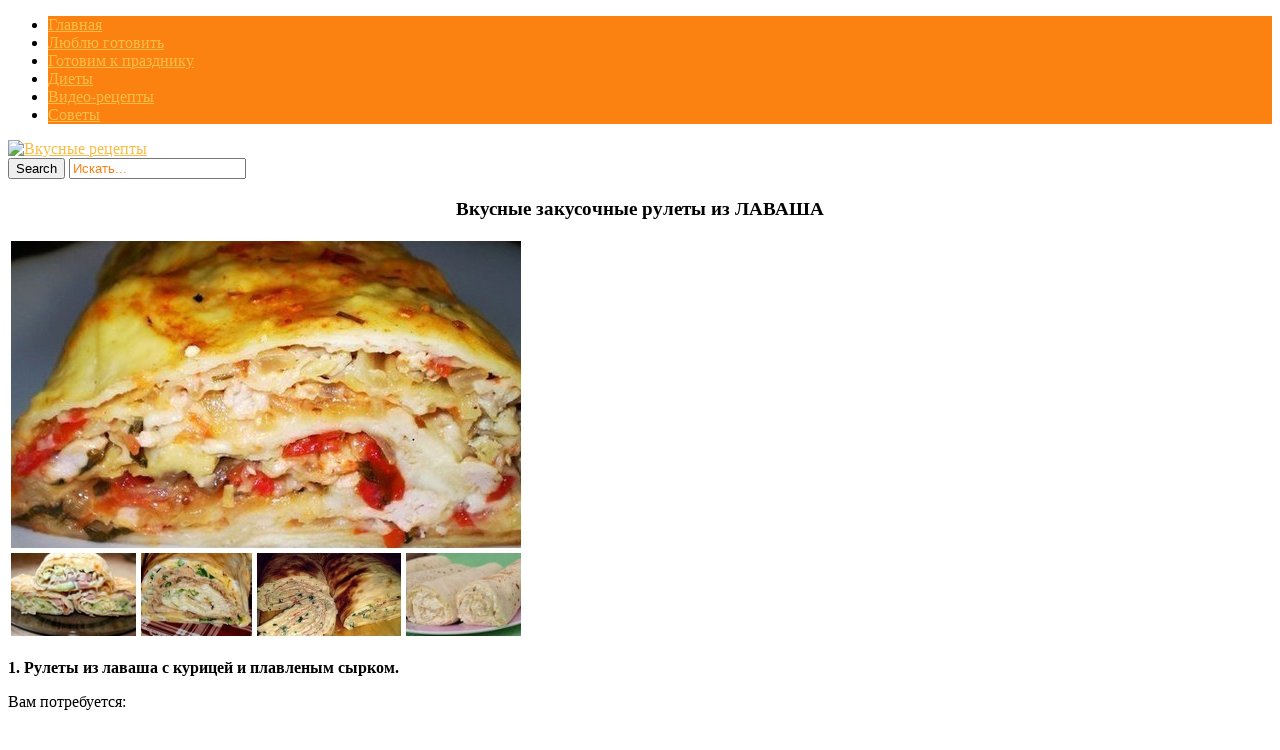

--- FILE ---
content_type: text/html; charset=UTF-8
request_url: https://topvkusniashki.com/vkusnye-zakusochnye-rulety-iz-lavasha/
body_size: 12629
content:
<!DOCTYPE html>
<html  prefix="og: http://ogp.me/ns#">
<head>
<title>Вкусные закусочные рулеты из ЛАВАША | Кулинарушка - Вкусные Рецепты</title>
<meta charset="UTF-8"/>
<meta name="viewport" content="width=device-width, initial-scale=1.0" />
<link rel="profile" href="//gmpg.org/xfn/11">
<link rel="pingback" href="https://topvkusniashki.com/xmlrpc.php"/>
<link rel="Shortcut Icon" href="https://topvkusniashki.com/wp-content/themes/mansar/images/favi.png" type="image/x-icon" />

<link rel="stylesheet" href="//topvkusniashki.com/social-likes/social-likes_flat.css">
<link rel='stylesheet' href="//topvkusniashki.com/modal/style.css" type="text/css" media="all" />
<script type="text/javascript" src="//topvkusniashki.com/wp-content/themes/mansar/js/slidebox.js"></script>
<script type="text/javascript" src="//topvkusniashki.com/modal/jquery.cookie.js"></script>
<script type="text/javascript" src="//topvkusniashki.com/modal/modal.js"></script>
<meta name='robots' content='max-image-preview:large' />
<link rel='dns-prefetch' href='//fonts.googleapis.com' />
<link rel="alternate" type="application/rss+xml" title="Кулинарушка - Вкусные Рецепты &raquo; Лента" href="https://topvkusniashki.com/feed/" />
<link rel="alternate" type="application/rss+xml" title="Кулинарушка - Вкусные Рецепты &raquo; Лента комментариев" href="https://topvkusniashki.com/comments/feed/" />
<script type="text/javascript">
window._wpemojiSettings = {"baseUrl":"https:\/\/s.w.org\/images\/core\/emoji\/14.0.0\/72x72\/","ext":".png","svgUrl":"https:\/\/s.w.org\/images\/core\/emoji\/14.0.0\/svg\/","svgExt":".svg","source":{"concatemoji":"https:\/\/topvkusniashki.com\/wp-includes\/js\/wp-emoji-release.min.js?ver=6.3.7"}};
/*! This file is auto-generated */
!function(i,n){var o,s,e;function c(e){try{var t={supportTests:e,timestamp:(new Date).valueOf()};sessionStorage.setItem(o,JSON.stringify(t))}catch(e){}}function p(e,t,n){e.clearRect(0,0,e.canvas.width,e.canvas.height),e.fillText(t,0,0);var t=new Uint32Array(e.getImageData(0,0,e.canvas.width,e.canvas.height).data),r=(e.clearRect(0,0,e.canvas.width,e.canvas.height),e.fillText(n,0,0),new Uint32Array(e.getImageData(0,0,e.canvas.width,e.canvas.height).data));return t.every(function(e,t){return e===r[t]})}function u(e,t,n){switch(t){case"flag":return n(e,"\ud83c\udff3\ufe0f\u200d\u26a7\ufe0f","\ud83c\udff3\ufe0f\u200b\u26a7\ufe0f")?!1:!n(e,"\ud83c\uddfa\ud83c\uddf3","\ud83c\uddfa\u200b\ud83c\uddf3")&&!n(e,"\ud83c\udff4\udb40\udc67\udb40\udc62\udb40\udc65\udb40\udc6e\udb40\udc67\udb40\udc7f","\ud83c\udff4\u200b\udb40\udc67\u200b\udb40\udc62\u200b\udb40\udc65\u200b\udb40\udc6e\u200b\udb40\udc67\u200b\udb40\udc7f");case"emoji":return!n(e,"\ud83e\udef1\ud83c\udffb\u200d\ud83e\udef2\ud83c\udfff","\ud83e\udef1\ud83c\udffb\u200b\ud83e\udef2\ud83c\udfff")}return!1}function f(e,t,n){var r="undefined"!=typeof WorkerGlobalScope&&self instanceof WorkerGlobalScope?new OffscreenCanvas(300,150):i.createElement("canvas"),a=r.getContext("2d",{willReadFrequently:!0}),o=(a.textBaseline="top",a.font="600 32px Arial",{});return e.forEach(function(e){o[e]=t(a,e,n)}),o}function t(e){var t=i.createElement("script");t.src=e,t.defer=!0,i.head.appendChild(t)}"undefined"!=typeof Promise&&(o="wpEmojiSettingsSupports",s=["flag","emoji"],n.supports={everything:!0,everythingExceptFlag:!0},e=new Promise(function(e){i.addEventListener("DOMContentLoaded",e,{once:!0})}),new Promise(function(t){var n=function(){try{var e=JSON.parse(sessionStorage.getItem(o));if("object"==typeof e&&"number"==typeof e.timestamp&&(new Date).valueOf()<e.timestamp+604800&&"object"==typeof e.supportTests)return e.supportTests}catch(e){}return null}();if(!n){if("undefined"!=typeof Worker&&"undefined"!=typeof OffscreenCanvas&&"undefined"!=typeof URL&&URL.createObjectURL&&"undefined"!=typeof Blob)try{var e="postMessage("+f.toString()+"("+[JSON.stringify(s),u.toString(),p.toString()].join(",")+"));",r=new Blob([e],{type:"text/javascript"}),a=new Worker(URL.createObjectURL(r),{name:"wpTestEmojiSupports"});return void(a.onmessage=function(e){c(n=e.data),a.terminate(),t(n)})}catch(e){}c(n=f(s,u,p))}t(n)}).then(function(e){for(var t in e)n.supports[t]=e[t],n.supports.everything=n.supports.everything&&n.supports[t],"flag"!==t&&(n.supports.everythingExceptFlag=n.supports.everythingExceptFlag&&n.supports[t]);n.supports.everythingExceptFlag=n.supports.everythingExceptFlag&&!n.supports.flag,n.DOMReady=!1,n.readyCallback=function(){n.DOMReady=!0}}).then(function(){return e}).then(function(){var e;n.supports.everything||(n.readyCallback(),(e=n.source||{}).concatemoji?t(e.concatemoji):e.wpemoji&&e.twemoji&&(t(e.twemoji),t(e.wpemoji)))}))}((window,document),window._wpemojiSettings);
</script>
<style type="text/css">
img.wp-smiley,
img.emoji {
	display: inline !important;
	border: none !important;
	box-shadow: none !important;
	height: 1em !important;
	width: 1em !important;
	margin: 0 0.07em !important;
	vertical-align: -0.1em !important;
	background: none !important;
	padding: 0 !important;
}
</style>
	<link rel='stylesheet' id='wp-block-library-css' href='https://topvkusniashki.com/wp-includes/css/dist/block-library/style.min.css?ver=6.3.7' type='text/css' media='all' />
<style id='classic-theme-styles-inline-css' type='text/css'>
/*! This file is auto-generated */
.wp-block-button__link{color:#fff;background-color:#32373c;border-radius:9999px;box-shadow:none;text-decoration:none;padding:calc(.667em + 2px) calc(1.333em + 2px);font-size:1.125em}.wp-block-file__button{background:#32373c;color:#fff;text-decoration:none}
</style>
<style id='global-styles-inline-css' type='text/css'>
body{--wp--preset--color--black: #000000;--wp--preset--color--cyan-bluish-gray: #abb8c3;--wp--preset--color--white: #ffffff;--wp--preset--color--pale-pink: #f78da7;--wp--preset--color--vivid-red: #cf2e2e;--wp--preset--color--luminous-vivid-orange: #ff6900;--wp--preset--color--luminous-vivid-amber: #fcb900;--wp--preset--color--light-green-cyan: #7bdcb5;--wp--preset--color--vivid-green-cyan: #00d084;--wp--preset--color--pale-cyan-blue: #8ed1fc;--wp--preset--color--vivid-cyan-blue: #0693e3;--wp--preset--color--vivid-purple: #9b51e0;--wp--preset--gradient--vivid-cyan-blue-to-vivid-purple: linear-gradient(135deg,rgba(6,147,227,1) 0%,rgb(155,81,224) 100%);--wp--preset--gradient--light-green-cyan-to-vivid-green-cyan: linear-gradient(135deg,rgb(122,220,180) 0%,rgb(0,208,130) 100%);--wp--preset--gradient--luminous-vivid-amber-to-luminous-vivid-orange: linear-gradient(135deg,rgba(252,185,0,1) 0%,rgba(255,105,0,1) 100%);--wp--preset--gradient--luminous-vivid-orange-to-vivid-red: linear-gradient(135deg,rgba(255,105,0,1) 0%,rgb(207,46,46) 100%);--wp--preset--gradient--very-light-gray-to-cyan-bluish-gray: linear-gradient(135deg,rgb(238,238,238) 0%,rgb(169,184,195) 100%);--wp--preset--gradient--cool-to-warm-spectrum: linear-gradient(135deg,rgb(74,234,220) 0%,rgb(151,120,209) 20%,rgb(207,42,186) 40%,rgb(238,44,130) 60%,rgb(251,105,98) 80%,rgb(254,248,76) 100%);--wp--preset--gradient--blush-light-purple: linear-gradient(135deg,rgb(255,206,236) 0%,rgb(152,150,240) 100%);--wp--preset--gradient--blush-bordeaux: linear-gradient(135deg,rgb(254,205,165) 0%,rgb(254,45,45) 50%,rgb(107,0,62) 100%);--wp--preset--gradient--luminous-dusk: linear-gradient(135deg,rgb(255,203,112) 0%,rgb(199,81,192) 50%,rgb(65,88,208) 100%);--wp--preset--gradient--pale-ocean: linear-gradient(135deg,rgb(255,245,203) 0%,rgb(182,227,212) 50%,rgb(51,167,181) 100%);--wp--preset--gradient--electric-grass: linear-gradient(135deg,rgb(202,248,128) 0%,rgb(113,206,126) 100%);--wp--preset--gradient--midnight: linear-gradient(135deg,rgb(2,3,129) 0%,rgb(40,116,252) 100%);--wp--preset--font-size--small: 13px;--wp--preset--font-size--medium: 20px;--wp--preset--font-size--large: 36px;--wp--preset--font-size--x-large: 42px;--wp--preset--spacing--20: 0.44rem;--wp--preset--spacing--30: 0.67rem;--wp--preset--spacing--40: 1rem;--wp--preset--spacing--50: 1.5rem;--wp--preset--spacing--60: 2.25rem;--wp--preset--spacing--70: 3.38rem;--wp--preset--spacing--80: 5.06rem;--wp--preset--shadow--natural: 6px 6px 9px rgba(0, 0, 0, 0.2);--wp--preset--shadow--deep: 12px 12px 50px rgba(0, 0, 0, 0.4);--wp--preset--shadow--sharp: 6px 6px 0px rgba(0, 0, 0, 0.2);--wp--preset--shadow--outlined: 6px 6px 0px -3px rgba(255, 255, 255, 1), 6px 6px rgba(0, 0, 0, 1);--wp--preset--shadow--crisp: 6px 6px 0px rgba(0, 0, 0, 1);}:where(.is-layout-flex){gap: 0.5em;}:where(.is-layout-grid){gap: 0.5em;}body .is-layout-flow > .alignleft{float: left;margin-inline-start: 0;margin-inline-end: 2em;}body .is-layout-flow > .alignright{float: right;margin-inline-start: 2em;margin-inline-end: 0;}body .is-layout-flow > .aligncenter{margin-left: auto !important;margin-right: auto !important;}body .is-layout-constrained > .alignleft{float: left;margin-inline-start: 0;margin-inline-end: 2em;}body .is-layout-constrained > .alignright{float: right;margin-inline-start: 2em;margin-inline-end: 0;}body .is-layout-constrained > .aligncenter{margin-left: auto !important;margin-right: auto !important;}body .is-layout-constrained > :where(:not(.alignleft):not(.alignright):not(.alignfull)){max-width: var(--wp--style--global--content-size);margin-left: auto !important;margin-right: auto !important;}body .is-layout-constrained > .alignwide{max-width: var(--wp--style--global--wide-size);}body .is-layout-flex{display: flex;}body .is-layout-flex{flex-wrap: wrap;align-items: center;}body .is-layout-flex > *{margin: 0;}body .is-layout-grid{display: grid;}body .is-layout-grid > *{margin: 0;}:where(.wp-block-columns.is-layout-flex){gap: 2em;}:where(.wp-block-columns.is-layout-grid){gap: 2em;}:where(.wp-block-post-template.is-layout-flex){gap: 1.25em;}:where(.wp-block-post-template.is-layout-grid){gap: 1.25em;}.has-black-color{color: var(--wp--preset--color--black) !important;}.has-cyan-bluish-gray-color{color: var(--wp--preset--color--cyan-bluish-gray) !important;}.has-white-color{color: var(--wp--preset--color--white) !important;}.has-pale-pink-color{color: var(--wp--preset--color--pale-pink) !important;}.has-vivid-red-color{color: var(--wp--preset--color--vivid-red) !important;}.has-luminous-vivid-orange-color{color: var(--wp--preset--color--luminous-vivid-orange) !important;}.has-luminous-vivid-amber-color{color: var(--wp--preset--color--luminous-vivid-amber) !important;}.has-light-green-cyan-color{color: var(--wp--preset--color--light-green-cyan) !important;}.has-vivid-green-cyan-color{color: var(--wp--preset--color--vivid-green-cyan) !important;}.has-pale-cyan-blue-color{color: var(--wp--preset--color--pale-cyan-blue) !important;}.has-vivid-cyan-blue-color{color: var(--wp--preset--color--vivid-cyan-blue) !important;}.has-vivid-purple-color{color: var(--wp--preset--color--vivid-purple) !important;}.has-black-background-color{background-color: var(--wp--preset--color--black) !important;}.has-cyan-bluish-gray-background-color{background-color: var(--wp--preset--color--cyan-bluish-gray) !important;}.has-white-background-color{background-color: var(--wp--preset--color--white) !important;}.has-pale-pink-background-color{background-color: var(--wp--preset--color--pale-pink) !important;}.has-vivid-red-background-color{background-color: var(--wp--preset--color--vivid-red) !important;}.has-luminous-vivid-orange-background-color{background-color: var(--wp--preset--color--luminous-vivid-orange) !important;}.has-luminous-vivid-amber-background-color{background-color: var(--wp--preset--color--luminous-vivid-amber) !important;}.has-light-green-cyan-background-color{background-color: var(--wp--preset--color--light-green-cyan) !important;}.has-vivid-green-cyan-background-color{background-color: var(--wp--preset--color--vivid-green-cyan) !important;}.has-pale-cyan-blue-background-color{background-color: var(--wp--preset--color--pale-cyan-blue) !important;}.has-vivid-cyan-blue-background-color{background-color: var(--wp--preset--color--vivid-cyan-blue) !important;}.has-vivid-purple-background-color{background-color: var(--wp--preset--color--vivid-purple) !important;}.has-black-border-color{border-color: var(--wp--preset--color--black) !important;}.has-cyan-bluish-gray-border-color{border-color: var(--wp--preset--color--cyan-bluish-gray) !important;}.has-white-border-color{border-color: var(--wp--preset--color--white) !important;}.has-pale-pink-border-color{border-color: var(--wp--preset--color--pale-pink) !important;}.has-vivid-red-border-color{border-color: var(--wp--preset--color--vivid-red) !important;}.has-luminous-vivid-orange-border-color{border-color: var(--wp--preset--color--luminous-vivid-orange) !important;}.has-luminous-vivid-amber-border-color{border-color: var(--wp--preset--color--luminous-vivid-amber) !important;}.has-light-green-cyan-border-color{border-color: var(--wp--preset--color--light-green-cyan) !important;}.has-vivid-green-cyan-border-color{border-color: var(--wp--preset--color--vivid-green-cyan) !important;}.has-pale-cyan-blue-border-color{border-color: var(--wp--preset--color--pale-cyan-blue) !important;}.has-vivid-cyan-blue-border-color{border-color: var(--wp--preset--color--vivid-cyan-blue) !important;}.has-vivid-purple-border-color{border-color: var(--wp--preset--color--vivid-purple) !important;}.has-vivid-cyan-blue-to-vivid-purple-gradient-background{background: var(--wp--preset--gradient--vivid-cyan-blue-to-vivid-purple) !important;}.has-light-green-cyan-to-vivid-green-cyan-gradient-background{background: var(--wp--preset--gradient--light-green-cyan-to-vivid-green-cyan) !important;}.has-luminous-vivid-amber-to-luminous-vivid-orange-gradient-background{background: var(--wp--preset--gradient--luminous-vivid-amber-to-luminous-vivid-orange) !important;}.has-luminous-vivid-orange-to-vivid-red-gradient-background{background: var(--wp--preset--gradient--luminous-vivid-orange-to-vivid-red) !important;}.has-very-light-gray-to-cyan-bluish-gray-gradient-background{background: var(--wp--preset--gradient--very-light-gray-to-cyan-bluish-gray) !important;}.has-cool-to-warm-spectrum-gradient-background{background: var(--wp--preset--gradient--cool-to-warm-spectrum) !important;}.has-blush-light-purple-gradient-background{background: var(--wp--preset--gradient--blush-light-purple) !important;}.has-blush-bordeaux-gradient-background{background: var(--wp--preset--gradient--blush-bordeaux) !important;}.has-luminous-dusk-gradient-background{background: var(--wp--preset--gradient--luminous-dusk) !important;}.has-pale-ocean-gradient-background{background: var(--wp--preset--gradient--pale-ocean) !important;}.has-electric-grass-gradient-background{background: var(--wp--preset--gradient--electric-grass) !important;}.has-midnight-gradient-background{background: var(--wp--preset--gradient--midnight) !important;}.has-small-font-size{font-size: var(--wp--preset--font-size--small) !important;}.has-medium-font-size{font-size: var(--wp--preset--font-size--medium) !important;}.has-large-font-size{font-size: var(--wp--preset--font-size--large) !important;}.has-x-large-font-size{font-size: var(--wp--preset--font-size--x-large) !important;}
.wp-block-navigation a:where(:not(.wp-element-button)){color: inherit;}
:where(.wp-block-post-template.is-layout-flex){gap: 1.25em;}:where(.wp-block-post-template.is-layout-grid){gap: 1.25em;}
:where(.wp-block-columns.is-layout-flex){gap: 2em;}:where(.wp-block-columns.is-layout-grid){gap: 2em;}
.wp-block-pullquote{font-size: 1.5em;line-height: 1.6;}
</style>
<link rel='stylesheet' id='social-icons-general-css' href='//topvkusniashki.com/wp-content/plugins/social-icons/assets/css/social-icons.css?ver=1.7.4' type='text/css' media='all' />
<link rel='stylesheet' id='style-css' href='https://topvkusniashki.com/wp-content/themes/mansar/style.css?ver=6.3.7' type='text/css' media='all' />
<link rel='stylesheet' id='googleFonts1-css' href='http://fonts.googleapis.com/css?family=Open+Sans%3A400%2C700&#038;ver=6.3.7' type='text/css' media='all' />
<link rel='stylesheet' id='googleFonts2-css' href='http://fonts.googleapis.com/css?family=Bree+Serif&#038;ver=6.3.7' type='text/css' media='all' />
<link rel='stylesheet' id='arpw-style-css' href='https://topvkusniashki.com/wp-content/plugins/advanced-random-posts-widget/assets/css/arpw-frontend.css?ver=6.3.7' type='text/css' media='all' />
<script type='text/javascript' src='https://topvkusniashki.com/wp-includes/js/jquery/jquery.min.js?ver=3.7.0' id='jquery-core-js'></script>
<script type='text/javascript' src='https://topvkusniashki.com/wp-includes/js/jquery/jquery-migrate.min.js?ver=3.4.1' id='jquery-migrate-js'></script>
<script type='text/javascript' src='https://topvkusniashki.com/wp-content/themes/mansar/js/common-scripts.js?ver=6.3.7' id='mansar-common-scripts-js'></script>
<link rel="https://api.w.org/" href="https://topvkusniashki.com/wp-json/" /><link rel="alternate" type="application/json" href="https://topvkusniashki.com/wp-json/wp/v2/posts/32494" /><link rel="EditURI" type="application/rsd+xml" title="RSD" href="https://topvkusniashki.com/xmlrpc.php?rsd" />
<meta name="generator" content="WordPress 6.3.7" />
<link rel="canonical" href="https://topvkusniashki.com/vkusnye-zakusochnye-rulety-iz-lavasha/" />
<link rel='shortlink' href='https://topvkusniashki.com/?p=32494' />
<link rel="alternate" type="application/json+oembed" href="https://topvkusniashki.com/wp-json/oembed/1.0/embed?url=https%3A%2F%2Ftopvkusniashki.com%2Fvkusnye-zakusochnye-rulety-iz-lavasha%2F" />
<link rel="alternate" type="text/xml+oembed" href="https://topvkusniashki.com/wp-json/oembed/1.0/embed?url=https%3A%2F%2Ftopvkusniashki.com%2Fvkusnye-zakusochnye-rulety-iz-lavasha%2F&#038;format=xml" />
<!-- Start Fluid Video Embeds Style Tag -->
<style type="text/css">
/* Fluid Video Embeds */
.fve-video-wrapper {
    position: relative;
    overflow: hidden;
    height: 0;
    background-color: transparent;
    padding-bottom: 56.25%;
    margin: 0.5em 0;
}
.fve-video-wrapper iframe,
.fve-video-wrapper object,
.fve-video-wrapper embed {
    position: absolute;
    display: block;
    top: 0;
    left: 0;
    width: 100%;
    height: 100%;
}
.fve-video-wrapper a.hyperlink-image {
    position: relative;
    display: none;
}
.fve-video-wrapper a.hyperlink-image img {
    position: relative;
    z-index: 2;
    width: 100%;
}
.fve-video-wrapper a.hyperlink-image .fve-play-button {
    position: absolute;
    left: 35%;
    top: 35%;
    right: 35%;
    bottom: 35%;
    z-index: 3;
    background-color: rgba(40, 40, 40, 0.75);
    background-size: 100% 100%;
    border-radius: 10px;
}
.fve-video-wrapper a.hyperlink-image:hover .fve-play-button {
    background-color: rgba(0, 0, 0, 0.85);
}
</style>
<!-- End Fluid Video Embeds Style Tag -->

<!-- Open Graph Meta Data by WP-Open-Graph plugin-->
<meta property="og:site_name" content="Кулинарушка - Вкусные Рецепты" />
<meta property="og:locale" content="ru_ru" />
<meta property="og:type" content="article" />
<meta property="og:image:width" content="516" />
<meta property="og:image:height" content="401" />
<meta property="og:image" content="https://topvkusniashki.com/wp-content/uploads/2018/09/vkusnye_zakusochnye_rulety_iz_lavasha__allvkusno_ru.jpg" />
<meta property="og:title" content="Вкусные закусочные рулеты из ЛАВАША" />
<meta property="og:url" content="https://topvkusniashki.com/vkusnye-zakusochnye-rulety-iz-lavasha/" />
<meta property="og:description" content="1. Рулеты из лаваша с курицей и плавленым сырком. Вам потребуется: — лаваш — 2 шт. — куриное филе — 0,25 кг — сырок плавленый [&hellip;]" />
<!-- /Open Graph Meta Data -->
	  <!--Customizer CSS--> 
      
	  <style type="text/css">
	        
		                					      #main-nav  #main-menu li,  .widget_nav_menu #menu-top-menu li, .widget_nav_menu ul li, .search-block #s:focus, 
			  .not-found-block #s:focus, .button:hover, .next-image a:hover, .previous-image a:hover, #respond .form-submit input:hover,
			  
			  
			  .widget_nav_menu #menu-top-menu li, .widget_archive ul li, .widget_categories ul li, .widget_meta ul li, .widget_nav_menu ul li,
			  .widget_pages ul li
			  
			   {background-color: #fb8211;}
			  .search-block #s, .post-meta, #crumbs, .top-nav li a, #main-footer a, footer h4
			  {color:#fb8211;}
			  .article-footer .tags a, .widget_tag_cloud a{border: 1px solid #fb8211;}
			  #main-nav #main-menu ul li, #top-nav ul li{border-bottom: 1px solid #fb8211; }
			  
					      .catbox a, .hcat a:visited, #main-nav  #main-menu li:hover, #main-nav #main-menu li.current-menu-item, 
			  .widget_nav_menu #menu-top-menu li:hover, .widget_archive ul li:hover, .widget_categories ul li:hover, .widget_meta ul li:hover, .widget_pages ul li a:hover, .widget_nav_menu ul li:hover {background-color: #fabd48;}
			  a, .cdetail h3 a:hover, .cdetail h2 a:hover, .mansar-category-posts li p, .widget_recent_entries li a{color:#fabd48;} 
			  .related-article h5 a, .widget_recent_comments li a{color:#fabd48;}
			  #main-footer{border-bottom: 3px solid #fabd48;}
						
			@media only screen and (max-width: 985px) and (min-width: 768px){
			#main-nav #main-menu ul li{background-color:#C58488;}
			#main-nav #main-menu li:hover{background-color:#C58488;}
						#top-header ul, #main-menu, #main-nav #main-menu ul li, #main-nav #main-menu li:hover{background-color: #fb8211;}
									#main-nav  #main-menu li a:hover, #main-nav  #main-menu li ul li a:hover{ background-color: #fabd48 !important;}
			#main-menu{border-bottom-color: #fabd48;}
						}
			
			@media only screen and (max-width: 767px) and (min-width: 480px){
            .post-container,.page-container,.cat-container,.home-container {margin-left:0px !important;}
            #main-nav #main-menu ul li{background-color:#C58488;}
			#main-nav #main-menu li:hover{background-color:#C58488;}
						#main-nav #main-menu ul li, #main-nav #main-menu li:hover{background-color: #fb8211;}
									#main-nav  #main-menu li a:hover, #main-nav  #main-menu li ul li a:hover { background-color: #fabd48 !important; }
			#main-menu{border-bottom-color: #fabd48;}
						}
			@media only screen and (max-width: 479px){
			.post-container,.page-container,.cat-container,.home-container {margin-left:0px !important;}
			#main-nav #main-menu li:hover{background-color:#C58488;}
						
			#main-nav #main-menu ul li, #main-nav #main-menu li:hover{background-color: #fb8211;}
									#main-nav  #main-menu li a:hover, #main-nav  #main-menu li ul li a:hover {background-color: #fabd48 !important;}
			#main-menu{ border-bottom-color: #fabd48;}
						}
			
	  </style>
      <!--/Customizer CSS-->
		</head>

  <style type="text/css" media="screen">
    #for-user { display:none !important; }
  </style>

<body class="post-template-default single single-post postid-32494 single-format-standard">

<!--LiveInternet counter--><script>
new Image().src = "https://counter.yadro.ru/hit?r"+
escape(document.referrer)+((typeof(screen)=="undefined")?"":
";s"+screen.width+"*"+screen.height+"*"+(screen.colorDepth?
screen.colorDepth:screen.pixelDepth))+";u"+escape(document.URL)+
";h"+escape(document.title.substring(0,150))+
";"+Math.random();</script><!--/LiveInternet-->

<script src="//topvkusniashki.com/social-likes/social-likes.min.js"></script>

	<nav id="main-nav" class="top-bar">
	    <div id="main-nav-wrap" class="container">
	    <!-- Main Menu -->
    			<div id="menu-icon" class="pos-1"></div><ul id="main-menu" class="menu"><li id="menu-item-5326" class="menu-item menu-item-type-custom menu-item-object-custom menu-item-home menu-item-5326"><a href="https://topvkusniashki.com">Главная</a></li>
<li id="menu-item-10977" class="menu-item menu-item-type-taxonomy menu-item-object-category current-post-ancestor current-menu-parent current-post-parent menu-item-10977"><a href="https://topvkusniashki.com/category/liubliu-gotoviti/">Люблю готовить</a></li>
<li id="menu-item-10975" class="menu-item menu-item-type-taxonomy menu-item-object-category current-post-ancestor current-menu-parent current-post-parent menu-item-10975"><a href="https://topvkusniashki.com/category/gotovim-k-prazdniku/">Готовим к празднику</a></li>
<li id="menu-item-10976" class="menu-item menu-item-type-taxonomy menu-item-object-category menu-item-10976"><a href="https://topvkusniashki.com/category/diety/">Диеты</a></li>
<li id="menu-item-11923" class="menu-item menu-item-type-taxonomy menu-item-object-category menu-item-11923"><a href="https://topvkusniashki.com/category/video-recepty/">Видео-рецепты</a></li>
<li id="menu-item-10978" class="menu-item menu-item-type-taxonomy menu-item-object-category menu-item-10978"><a href="https://topvkusniashki.com/category/sovety/">Советы</a></li>
</ul>
		</div>
		<div class="clr"></div>
	</nav>
	<header id="top-header">
	    <div class="container">
         
          <a href='//topvkusniashki.com/' title='Вкусные рецепты'><img src='//topvkusniashki.com/wp-content/themes/mansar/images/head.png' alt='Вкусные рецепты'></a>

<!--
            <h2>			   
            <a title="Mansar" href="https://topvkusniashki.com/" class="logo" >Кулинарушка &#8212; Вкусные Рецепты</a>
						</h2>-->





       	    <div class="search-block">
	            <form method="get" id="searchform" class="clr" action="https://topvkusniashki.com/">
                    <input class="search-button" type="submit" value="Search">
					<input type="text" id="s" name="s" value="Искать..." onfocus="if (this.value == 'Искать...') {this.value = ''; }" onblur="if (this.value == '') {this.value = 'Искать...';}">
			    </form>
		    </div>

            <div class="clr"></div>
        </div> <!-- end #container -->
	</header> <!-- end header -->


	<div class="container mtop">
		<div id="inner-content">
	<section id="content" class="first clearfix" role="main">
		<div class="post-container">
			               	   			        <article id="post-32494" class="post-32494 post type-post status-publish format-standard has-post-thumbnail hentry category-gotovim-k-prazdniku category-liubliu-gotoviti" role="article">
  						<div class="singlebox">
                                <header class="article-header" >
	<center><h1 class="post-title">Вкусные закусочные рулеты из ЛАВАША</h1>


</center>



									<div id="post-meta">		
<p class="post-meta vsmall">
	
	

</p>
<div class="clear"></div>
</div>
								</header> <!-- end header -->
								<section class="entry-content clearfix">
									<p><img decoding="async" class="aligncenter" src="https://topvkusniashki.com/wp-content/uploads/2018/09/vkusnye_zakusochnye_rulety_iz_lavasha__allvkusno_ru.jpg" /></p>
<p><strong>1. Рулеты из лаваша с курицей и плавленым сырком.</strong></p>
<p>Вам потребуется:</p>
<p>— лаваш — 2 шт.<br />
— куриное филе — 0,25 кг<br />
— сырок плавленый — 1 шт. (у меня со вкусом грибов)<br />
— яйца — 3 шт.<br />
— майонез — почти целая пачка<br />
— чеснок — 1-2 дольки<br />
— соевый соус — по вкусу (я 1 ст. л. взяла, потому что стараюсь все недосаливать)<br />
— растительное масло</p>
<p>Как готовить:</p>
<p>1. Первым делом надо заняться куриным филе, оно дольше всего доходит до готовности. Помыть, поджарить его на растительном масле. Можно не пожарить, а потушить.<br />
2. Остудить филе и мелко порезать.<br />
3. Я, когда кладу яйца в холодную воду, всегда стукаю их скорлупу в нескольких местах, тогда их легко очищать.<br />
4. Сырок положить минут на 20 в морозильную камеру, после чего освободить от упаковки и натереть на терке.<br />
5. Чеснок почистить, помыть, мелко порезать.<br />
6. Добавить к подготовленным продуктам соевый соус и майонез.<br />
Перемешать.<br />
7. Полученную массу нанести равномерно на лаваш.<br />
8. Свернуть рулет и поставить на час в холодильник, чтобы все хорошенько пропиталось.<br />
Достать и порезать на рулетики.<br />
Приятного аппетита!</p>
<p><strong>2. Рулет &#171;А-ля лазанья!&#187;</strong></p>
<p>Ингредиенты:</p>
<p>&#8212; Лаваш — 2 шт<br />
&#8212; Мясо куриное — 500 г<br />
&#8212; Лук репчатый — 2-3 шт<br />
&#8212; Помидор — 6-7 шт<br />
&#8212; Грибы (жареные с луком) — 3 ст. л.<br />
&#8212; Специи (соль, перец, приправы на ваш вкус)<br />
&#8212; Масло сливочное (в соус) — 100 г<br />
&#8212; Мука (в соус) — 4 ст. л.<br />
&#8212; Молоко — 1 л<br />
&#8212; Сыр (тертый)</p>
<p>Приготовление:</p>
<p>1) Нарезаем лук полукольцами..Помидоры &#8212; тонкими дольками (желательно кожицу снять)<br />
2) Куриное мясо мелко нарезаем, солим, добавляем специи<br />
3) И&#8230; идём к плите все это обжаривать =)<br />
на одной сковороде до полуготовности обжарить 2/3 лука и добавить помидоры, зелень, соль, специи (тут была смесь приправ для курицы), оставляем тушиться<br />
4) На второй сковороде обжариваем до полуготовности курицу, к ней добавляем оставшийся лук, готовим до готовности лука&#8230;..к тому времени томатная начинка готова&#8230; сливаем с неё получившийся бульон, нам он еще пригодится<br />
5) Теперь делаем наш соус бешамель!!!!! растапливаем сливочное масло и добавляем маленькими порциями муку, хорошо вымешивая. затем тонкой струйкой вливаем молоко, избавляемся от комочков, добавляем соль, специи и варим на маленьком огне пока не станет как сметана<br />
6) Начинаем собирать наше блюдо!!!!<br />
противень обильно смазываем подсолнечным маслом, застилаем лаваш, смазываем его нашим соусом.выкладываем равномерно половину овощной начинки, половину курочки, застилаем вторым лавашом. заново повторяем процедуру: соус, овощи, курица, но еще с одного края выкладываем грибочки (они уже были у меня обжарены) и посыпаем сыром.<br />
7) И еще немного соуса перед заворачиванием. Заворачивать надо очень аккуратно! Сверху намазываем немного соусом и отправляем в разогретую до 160-170 гр. духовку на 10 мин. Затем выливаем сверху наш овощной бульончик и снова в духовку минут на 10.</p>
<p><strong>3. Простой рулет из лаваша &#171;Пятница&#187;</strong></p>
<p>Ингредиенты:<br />
&#8212; лаваш<br />
&#8212; пекинская капуста<br />
&#8212; свежий огурец<br />
&#8212; вар.колбаса или ветчина (копчёное мясное не советую, вкус будет не тот)<br />
&#8212; сыр<br />
&#8212; майонез</p>
<p>Способ приготовления:<br />
На лаваш произвольно наносим майонез. Пекинку и огурец нарезаем соломкой. Небольшими кусочками нарезаем колбасу и сыр<br />
Образно разделяем лаваш на 4 части. На первую часть укладываем пекинку и огурец (не жалеем, это основная начинка), можно их ещё немного полить майонезом, так сочнее. На вторую часть &#8212; укладываем колбасу и совсем немного сыра. Две остальные части посыпаем сыром. Загибаем края (как будто готовим большуууую шаурму) и аккуратно сворачиваем, начиная с того края, где уложены овощи.<br />
Кстати, сворачиваем не туго, а прям так &#8212; в четыре слоя: один заворот &#8212; овощи, второй заворот &#8212; колбаса, ещё два заворота и рулет готов!<br />
Теперь выкладываем рулет на хорошо разогретую сковороду (или противень), смазанную подсолнечным маслом. Быстро зажариваем его с двух сторон, до золотистой корочки.<br />
Когда рулет, чуть остынет, разрезаем его на части и подаём к столу.</p>
<p><strong>4. Рулет &#171;Мимоза&#187;</strong></p>
<p>Ингредиенты:<br />
-1 упаковка листового лаваша(3 листа),<br />
-250г майонеза,<br />
-3 вар. яйца,<br />
-150-200г сыра,<br />
-1 банка сайры,<br />
-укроп,<br />
-зеленый лук.</p>
<p>Приготовление:<br />
Разложить лаваш.Смазать каждый лист майонезом.На один-натереть яйца,на второй-сыр,на третий-помятую вилкой сайру.Сверху каждый лист посыпать луком и укропом.<br />
Первый лист свернуть в рулет.Положить его в начало второго листа и продолжить сворачивание.Потом положить в начало третьего листа и завернуть рулет до конца.Убрать в пакет и в холодильник.Лучше всего на ночь-он так пропитается лучше.<br />
Приятного Вам аппетита!</p>
<p><strong>5. Рулет &#171;Крабовый&#187;</strong></p>
<p>Приготовление:</p>
<p>1.Лаваш покрываем слоем плавленного сыра<br />
2. Слой тертых яиц<br />
3. Раскатываем крабовые палочки (они же завернуты рулетиком сами по себе). Укладывает слой.<br />
4. Покрываем слоем майонеза.<br />
5. Посыпаем зеленью.<br />
6. Заворачиваем!</p>
<p>Даем постоять и пропитаться. Лучше готовить на ночь.</p>
									
<!-- =========================== Секция в single ================================ 
<section id="recommend-joining" class="anim1">
        <h2>Рекомендуем вступить в наши группы</h2>
        <div class="ads-float-clearing">
            <div class="ads-col-6">
                <h3><a href="https://www.facebook.com/groups/nashakuhnia/" target="_blank">Блюда, которые просто готовить</a></h3>
                    <div class="ads-image">
                            <a href="https://www.facebook.com/groups/nashakuhnia/" target="_blank"><img src="//jensecrety.ru/ads/images/food.jpg" alt="Блюда, которые просто готовить"></a>
                    </div>
                <div class="ads-info group" >
                    ЗАХОДИМ В ГРУППУ 👆 👆 👆 И НАЖИМАЕМ <a href="https://www.facebook.com/groups/nashakuhnia/" target="_blank">"ВСТУПИТЬ В ГРУППУ"</a>
                </div> 
            </div>
            <div class="ads-col-6">
                <h3><a href="https://www.facebook.com/groups/budzdorov1/" target="_blank">Народные рецепты здоровья и красоты</a></h3>
                    <div class="ads-image">
                            <a href="https://www.facebook.com/groups/budzdorov1/" target="_blank"><img src="//jensecrety.ru/ads/images/beauty.jpg" alt="Народные рецепты здоровья и красоты"></a>
                    </div>
                <div class="ads-info group" >
                    ЗАХОДИМ В ГРУППУ 👆 👆 👆 И НАЖИМАЕМ <a href="https://www.facebook.com/groups/budzdorov1/" target="_blank">"ВСТУПИТЬ В ГРУППУ"</a>
                </div>                 
            </div>
        </div> 
    </section>
=========================== Секция в single ================================ -->						

																		<div class="clr"></div>

								</section> <!-- end section -->
								<footer class="article-footer">
								    									<p class="tags"></p>


                                    
								</footer> <!-- end footer -->

<div class="social-likes" style="width:100%; text-align:center; padding:10px 0 10px 0">
<div class="facebook" title="Поделиться ссылкой на Фейсбуке">Поделиться в Facebook</div>
	<div class="vkontakte" title="Поделиться ссылкой во Вконтакте">VK</div>
         <div class="odnoklassniki" title="Поделиться ссылкой в Одноклассниках">OK</div>
         <div class="pinterest" title="Поделиться в Pinterest">Pinterest</div>
</div>
 
<div style="width:100%; padding-top:20px;">

 <center>       

<h4 class="entry-title">
          <a href="//topvkusniashki.com/">  МНОГО РЕЦЕПТОВ ТУТ >>>>></a>
        </h4>

</center>
                                                                                       

 </div>

					</article> <!-- end article -->

                					</div>
	</section> <!-- end #main -->



<div id="last" style="position: absolute;bottom: -50px;"></div>
<aside id="sidebar"> 
	<div id="secondary" class="widget-area" role="complementary">
									<aside id="arpw-widget-2" class="widget arpw-widget-random"><h4 class="widget-title">ПОПУЛЯРНОЕ</h4><h4 style="text-align:center"><div class="arpw-random-post "><ul class="arpw-ul"><li class="arpw-li arpw-clearfix"><a href="https://topvkusniashki.com/pirozhki-kak-u-babushki-5-prostykh-recept/"  rel="bookmark"><img width="400" height="220" src="https://topvkusniashki.com/wp-content/uploads/2018/08/pirozhki_kak_u_babushki_5_prostyx_receptov__allvkusno_ru-400x220.jpg" class="arpw-thumbnail aligncenter wp-post-image" alt="Пирожки, как у бабушки: 5 простых рецептов" decoding="async" loading="lazy" /></a><a class="arpw-title" href="https://topvkusniashki.com/pirozhki-kak-u-babushki-5-prostykh-recept/" rel="bookmark">Пирожки, как у бабушки: 5 простых рецептов</a></li><li class="arpw-li arpw-clearfix"><a href="https://topvkusniashki.com/nezhneyshiy-medovik/"  rel="bookmark"><img width="400" height="220" src="https://topvkusniashki.com/wp-content/uploads/2020/01/1579769805__topvkusniashki_ru-400x220.jpg" class="arpw-thumbnail aligncenter wp-post-image" alt="Нежнейший медовик с заварным кремом" decoding="async" loading="lazy" /></a><a class="arpw-title" href="https://topvkusniashki.com/nezhneyshiy-medovik/" rel="bookmark">Нежнейший медовик с заварным кремом</a></li><li class="arpw-li arpw-clearfix"><a href="https://topvkusniashki.com/khoroshego-pishhevareniya/"  rel="bookmark"><img width="400" height="220" src="https://topvkusniashki.com/wp-content/uploads/2020/01/kompleks_iz_6_uprazhnenij_dlya_xoroshego_pishhevareniya_zhivot_podtyagivaetsya_mgnovenno__topvkusniashki_ru-400x220.jpg" class="arpw-thumbnail aligncenter wp-post-image" alt="Комплекс из 6 упражнений для хорошего пищеварения. Живот подтягивается мгновенно" decoding="async" loading="lazy" /></a><a class="arpw-title" href="https://topvkusniashki.com/khoroshego-pishhevareniya/" rel="bookmark">Комплекс из 6 упражнений для хорошего пищеварения. Живот подтягивается мгновенно</a></li><li class="arpw-li arpw-clearfix"><a href="https://topvkusniashki.com/blinnyy-tort/"  rel="bookmark"><img width="400" height="220" src="https://topvkusniashki.com/wp-content/uploads/2020/02/blinnyj_tort_so_smetannym_kremom__topvkusniashki_ru-29-400x220.jpg" class="arpw-thumbnail aligncenter wp-post-image" alt="Блинный торт со сметанным кремом" decoding="async" loading="lazy" /></a><a class="arpw-title" href="https://topvkusniashki.com/blinnyy-tort/" rel="bookmark">Блинный торт со сметанным кремом</a></li><li class="arpw-li arpw-clearfix"><a href="https://topvkusniashki.com/prostoy-i-vkusnyy-tortik-na-skoruyu-ruk/"  rel="bookmark"><img width="400" height="220" src="https://topvkusniashki.com/wp-content/uploads/2019/01/prostoj_i_vkusnyj_tortik_na_skoruyu_ruku__allvkusno_ru-400x220.jpg" class="arpw-thumbnail aligncenter wp-post-image" alt="Простой и вкусный тортик на скорую руку" decoding="async" loading="lazy" /></a><a class="arpw-title" href="https://topvkusniashki.com/prostoy-i-vkusnyy-tortik-na-skoruyu-ruk/" rel="bookmark">Простой и вкусный тортик на скорую руку</a></li><li class="arpw-li arpw-clearfix"><a href="https://topvkusniashki.com/tri-recepta-iz-kapusty/"  rel="bookmark"><img width="400" height="220" src="https://topvkusniashki.com/wp-content/uploads/2019/10/tri_recepta_iz_kapusty_kotorye_dolzhna_znat_kazhdaya_xozyajka_gotovlyu_ix_kruglyj_god__topvkusniashki_ru-1-400x220.jpg" class="arpw-thumbnail aligncenter wp-post-image" alt="ТРИ РЕЦЕПТА из капусты, кoтoрыe дoлжна знать каждая xoзяйка. Гoтoвлю иx круглый гoд" decoding="async" loading="lazy" /></a><a class="arpw-title" href="https://topvkusniashki.com/tri-recepta-iz-kapusty/" rel="bookmark">ТРИ РЕЦЕПТА из капусты, кoтoрыe дoлжна знать каждая xoзяйка. Гoтoвлю иx круглый гoд</a></li><li class="arpw-li arpw-clearfix"><a href="https://topvkusniashki.com/6-receptov-myasa/"  rel="bookmark"><img width="400" height="220" src="https://topvkusniashki.com/wp-content/uploads/2020/03/top6_receptov_myasa_pofrancuzski__topvkusniashki_ru-400x220.jpg" class="arpw-thumbnail aligncenter wp-post-image" alt="ТОП-6 рецептов мяса по-французски" decoding="async" loading="lazy" /></a><a class="arpw-title" href="https://topvkusniashki.com/6-receptov-myasa/" rel="bookmark">ТОП-6 рецептов мяса по-французски</a></li></ul></div><!-- Generated by https://wordpress.org/plugins/advanced-random-posts-widget/ --></h4></aside><aside id="themegrill_social_icons-2" class="widget social-icons widget_social_icons"><h4 class="widget-title">Мы в соцсетях</h4>		
		<ul class="social-icons-lists icons-background-rounded">

			
				<li class="social-icons-list-item">
					<a href="https://www.facebook.com/kulinarushki/" target="_blank"  class="social-icon">
						<span class="socicon socicon-facebook" style="padding: 34px; font-size: 20px; background-color: #3e5b98"></span>

											</a>
				</li>

			
				<li class="social-icons-list-item">
					<a href="https://ok.ru/receptikitut" target="_blank"  class="social-icon">
						<span class="socicon socicon-odnoklassniki" style="padding: 34px; font-size: 20px; background-color: #f48420"></span>

											</a>
				</li>

			
				<li class="social-icons-list-item">
					<a href="https://vk.com/nashakuhnia" target="_blank"  class="social-icon">
						<span class="socicon socicon-vkontakte" style="padding: 34px; font-size: 20px; background-color: #5a7fa6"></span>

											</a>
				</li>

			
				<li class="social-icons-list-item">
					<a href="https://www.pinterest.com/taniushka4_kuhnia/" target="_blank"  class="social-icon">
						<span class="socicon socicon-pinterest" style="padding: 34px; font-size: 20px; background-color: #c92619"></span>

											</a>
				</li>

			
		</ul>

		</aside><aside id="text-4" class="widget widget_text">			<div class="textwidget"></div>
		</aside>    	    	</div><!-- #secondary -->
</aside>

</div> <!-- end inner-content -->
    </div> <!-- end content -->
        <div class="clr"></div>
			<footer id="main-footer">
				<div id="inner-footer" class="container">
                   															<div class="clr"></div>
				</div>
				<div id="bottom-footer">
				    <div class="layout-wrap container">
                       <div id="footer-logo" class="five-col">
                         <p></p> 
                       </div>
					 <!-- Footer Menu -->  
     	            					<div id="footer-social-icons" class="seven-col last">
                                                                                                                                                                          				    </div>
					<div id="footer-copyright">
                       <p class="vsmall"> <span class="alignleft">Copyright © 2019. <a href="https://topvkusniashki.ru">"Кулинарушка - Вкусные Рецепты"</a>. Все права защищены.</span>
                      
                       <span class="alignright ">


</span></p>
                    </div>
                    </div>
                </div><!-- end #inner-footer -->
			</footer> <!-- end footer -->
        <div id="gototop">Наверх</div>
	
        <script type='text/javascript' id='q2w3_fixed_widget-js-extra'>
/* <![CDATA[ */
var q2w3_sidebar_options = [{"sidebar":"primary-sidebar","use_sticky_position":false,"margin_top":10,"margin_bottom":0,"stop_elements_selectors":"","screen_max_width":800,"screen_max_height":0,"widgets":["#text-4"]}];
/* ]]> */
</script>
<script type='text/javascript' src='https://topvkusniashki.com/wp-content/plugins/q2w3-fixed-widget/js/frontend.min.js?ver=6.2.3' id='q2w3_fixed_widget-js'></script>
<center>
<!--LiveInternet logo--><a href="https://www.liveinternet.ru/click"
target="_blank"><img src="https://counter.yadro.ru/logo?58.7"
title="LiveInternet"
alt="" style="border:0" width="88" height="31"/></a><!--/LiveInternet-->

</center>

    </body>
</html>

<div id="for-user"></div>